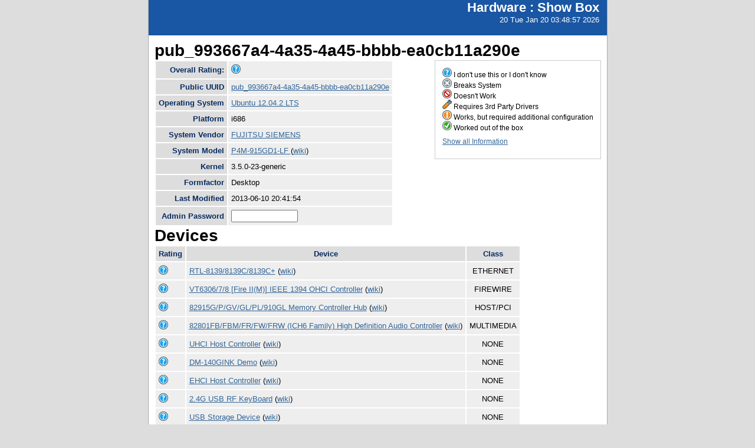

--- FILE ---
content_type: text/html; charset=utf-8
request_url: https://smolt.mythtv.org/client/show/?uuid=pub_993667a4-4a35-4a45-bbbb-ea0cb11a290e
body_size: 13912
content:
<!DOCTYPE html PUBLIC "-//W3C//DTD XHTML 1.0 Strict//EN" "http://www.w3.org/TR/xhtml1/DTD/xhtml1-strict.dtd">
<html xmlns="http://www.w3.org/1999/xhtml">

  
<head>
<title>Show Box</title>
<script type="text/javascript">
connect(window, "onload", new Function("env", "single_rating_init('/client/rate_object', 5, 'rating', '/static/images/rating/r', '/static/images/rating/ro', '/static/images/rating/rb', '.png')"));
//
        </script>
    <style type="text/css">
      #pageLogin
      {
        font-size: 10px;
        font-family: verdana;
        text-align: right;
      }
    </style>
    <style type="text/css" media="screen">
      @import "/static/css/style.css";
    </style>
   <meta http-equiv="Content-Type" content="text/html; charset=utf-8">
   </meta>
  </head>
<body>
    <div id="header">
      <div id="floatingTitle">
        <h1>Hardware : <script type="text/javascript" language="javascript">document.write(document.title);</script></h1>
        20 Tue Jan 20 03:48:57 2026
      </div>
    </div>
    <div id="main_content">
        <h3>pub_993667a4-4a35-4a45-bbbb-ea0cb11a290e</h3>
	<div id="legend">
	    <img src="/static/images/rating/r0.png" /> I don't use this or I don't know<br />
	    <img src="/static/images/rating/r1.png" /> Breaks System<br />
	    <img src="/static/images/rating/r2.png" /> Doesn't Work<br />
	    <img src="/static/images/rating/r3.png" /> Requires 3rd Party Drivers<br />
	    <img src="/static/images/rating/r4.png" /> Works, but required additional configuration<br />
	    <img src="/static/images/rating/r5.png" /> Worked out of the box<br />
	    <p><a href="/client/show_all/pub_993667a4-4a35-4a45-bbbb-ea0cb11a290e">Show all Information</a></p>
	</div>
        <table id="system_show">
       	    <tr><th>Overall Rating:</th><td>
            <div><img src="/static/images/rating/r0.png" /></div>
            </td></tr>
            <tr><th>Public UUID</th><td><a href="/client/show/?uuid=pub_993667a4-4a35-4a45-bbbb-ea0cb11a290e">pub_993667a4-4a35-4a45-bbbb-ea0cb11a290e</a></td></tr>
            <tr><th>Operating System</th><td><a href="http://smolts.org/wiki/OS/Ubuntu 12.04.2 LTS">Ubuntu 12.04.2 LTS</a></td></tr>
            <tr><th>Platform</th><td>i686</td></tr>
            <tr><th>System Vendor</th><td><a href="/reports/view_profiles/FUJITSU SIEMENS">FUJITSU SIEMENS</a></td></tr>
            <tr><th>System Model</th><td><a href="/reports/view_profile/P4M-915GD1-LF ">P4M-915GD1-LF </a> (<a href="http://smolts.org/wiki/System/FUJITSU SIEMENS/P4M-915GD1-LF ">wiki</a>)</td></tr>
            <tr><th>Kernel</th><td>3.5.0-23-generic</td></tr>
            <tr><th>Formfactor</th><td>Desktop</td></tr>
            <tr><th>Last Modified</th><td>2013-06-10 20:41:54</td></tr>
            <tr><th>Admin Password</th><td>
              <form method="POST">
                <input type="text" name="admin" size="12" />
                <!--<input type="hidden" name="uuid" value="${host_object.pub_uuid}"/>-->
              </form></td>
            </tr>
        </table>
        <h3>Devices</h3>
        <table id="device_show">
            <tr>
                <th>Rating</th><th>Device</th><th>Class</th>
            </tr>
            <tr>
            	<td>
                    <div><img src="/static/images/rating/r0.png" /></div>
                </td>
		<td><a href="/reports/view_device/?device=RTL-8139%2F8139C%2F8139C%2B"> RTL-8139/8139C/8139C+</a> (<a href="http://smolts.org/wiki/PCI/10ec/8139/1509/925d">wiki</a>)</td>
                <td align="center">ETHERNET</td>
            </tr><tr>
            	<td>
                    <div><img src="/static/images/rating/r0.png" /></div>
                </td>
		<td><a href="/reports/view_device/?device=VT6306%2F7%2F8%20%5BFire%20II%28M%29%5D%20IEEE%201394%20OHCI%20Controller"> VT6306/7/8 [Fire II(M)] IEEE 1394 OHCI Controller</a> (<a href="http://smolts.org/wiki/PCI/1106/3044/1509/925d">wiki</a>)</td>
                <td align="center">FIREWIRE</td>
            </tr><tr>
            	<td>
                    <div><img src="/static/images/rating/r0.png" /></div>
                </td>
		<td><a href="/reports/view_device/?device=82915G%2FP%2FGV%2FGL%2FPL%2F910GL%20Memory%20Controller%20Hub"> 82915G/P/GV/GL/PL/910GL Memory Controller Hub</a> (<a href="http://smolts.org/wiki/PCI/8086/2580/1509/925d">wiki</a>)</td>
                <td align="center">HOST/PCI</td>
            </tr><tr>
            	<td>
                    <div><img src="/static/images/rating/r0.png" /></div>
                </td>
		<td><a href="/reports/view_device/?device=82801FB%2FFBM%2FFR%2FFW%2FFRW%20%28ICH6%20Family%29%20High%20Definition%20Audio%20Controller"> 82801FB/FBM/FR/FW/FRW (ICH6 Family) High Definition Audio Controller</a> (<a href="http://smolts.org/wiki/PCI/8086/2668/1509/925d">wiki</a>)</td>
                <td align="center">MULTIMEDIA</td>
            </tr><tr>
            	<td>
                    <div><img src="/static/images/rating/r0.png" /></div>
                </td>
		<td><a href="/reports/view_device/?device=UHCI%20Host%20Controller"> UHCI Host Controller</a> (<a href="http://smolts.org/wiki/USB/1d6b/0001/0000/0000">wiki</a>)</td>
                <td align="center">NONE</td>
            </tr><tr>
            	<td>
                    <div><img src="/static/images/rating/r0.png" /></div>
                </td>
		<td><a href="/reports/view_device/?device=DM-140GINK%20Demo"> DM-140GINK Demo</a> (<a href="http://smolts.org/wiki/USB/1509/925d/0000/0000">wiki</a>)</td>
                <td align="center">NONE</td>
            </tr><tr>
            	<td>
                    <div><img src="/static/images/rating/r0.png" /></div>
                </td>
		<td><a href="/reports/view_device/?device=EHCI%20Host%20Controller"> EHCI Host Controller</a> (<a href="http://smolts.org/wiki/USB/1d6b/0002/0000/0000">wiki</a>)</td>
                <td align="center">NONE</td>
            </tr><tr>
            	<td>
                    <div><img src="/static/images/rating/r0.png" /></div>
                </td>
		<td><a href="/reports/view_device/?device=2.4G%20USB%20RF%20KeyBoard"> 2.4G USB RF KeyBoard</a> (<a href="http://smolts.org/wiki/USB/05af/0319/0000/0000">wiki</a>)</td>
                <td align="center">NONE</td>
            </tr><tr>
            	<td>
                    <div><img src="/static/images/rating/r0.png" /></div>
                </td>
		<td><a href="/reports/view_device/?device=USB%20Storage%20Device"> USB Storage Device</a> (<a href="http://smolts.org/wiki/USB/116f/0007/0000/0000">wiki</a>)</td>
                <td align="center">NONE</td>
            </tr><tr>
            	<td>
                    <div><img src="/static/images/rating/r0.png" /></div>
                </td>
		<td><a href="/reports/view_device/?device=Basic%20Optical%20Mouse"> Basic Optical Mouse</a> (<a href="http://smolts.org/wiki/USB/045e/0084/0000/0000">wiki</a>)</td>
                <td align="center">NONE</td>
            </tr><tr>
            	<td>
                    <div><img src="/static/images/rating/r0.png" /></div>
                </td>
		<td><a href="/reports/view_device/?device=Unknown"> Unknown</a> (<a href="http://smolts.org/wiki/USB/04b4/6560/0000/0000">wiki</a>)</td>
                <td align="center">NONE</td>
            </tr><tr>
            	<td>
                    <div><img src="/static/images/rating/r0.png" /></div>
                </td>
		<td><a href="/reports/view_device/?device=Dell%20USB%20Keyboard"> Dell USB Keyboard</a> (<a href="http://smolts.org/wiki/USB/413c/2003/0000/0000">wiki</a>)</td>
                <td align="center">NONE</td>
            </tr><tr>
            	<td>
                    <div><img src="/static/images/rating/r0.png" /></div>
                </td>
		<td><a href="/reports/view_device/?device=DVB-T%202"> DVB-T 2</a> (<a href="http://smolts.org/wiki/USB/1b80/c160/0000/0000">wiki</a>)</td>
                <td align="center">NONE</td>
            </tr><tr>
            	<td>
                    <div><img src="/static/images/rating/r0.png" /></div>
                </td>
		<td><a href="/reports/view_device/?device=82801FB%2FFR%20%28ICH6%2FICH6R%29%20LPC%20Interface%20Bridge"> 82801FB/FR (ICH6/ICH6R) LPC Interface Bridge</a> (<a href="http://smolts.org/wiki/PCI/8086/2640/8086/2640">wiki</a>)</td>
                <td align="center">PCI/ISA</td>
            </tr><tr>
            	<td>
                    <div><img src="/static/images/rating/r0.png" /></div>
                </td>
		<td><a href="/reports/view_device/?device=82801%20PCI%20Bridge"> 82801 PCI Bridge</a> (<a href="http://smolts.org/wiki/PCI/8086/244e/8086/244e">wiki</a>)</td>
                <td align="center">PCI/PCI</td>
            </tr><tr>
            	<td>
                    <div><img src="/static/images/rating/r0.png" /></div>
                </td>
		<td><a href="/reports/view_device/?device=82801FB%2FFBM%2FFR%2FFW%2FFRW%20%28ICH6%20Family%29%20SMBus%20Controller"> 82801FB/FBM/FR/FW/FRW (ICH6 Family) SMBus Controller</a> (<a href="http://smolts.org/wiki/PCI/8086/266a/1509/2651">wiki</a>)</td>
                <td align="center">SERIAL</td>
            </tr><tr>
            	<td>
                    <div><img src="/static/images/rating/r0.png" /></div>
                </td>
		<td><a href="/reports/view_device/?device=82801FB%2FFW%20%28ICH6%2FICH6W%29%20SATA%20Controller"> 82801FB/FW (ICH6/ICH6W) SATA Controller</a> (<a href="http://smolts.org/wiki/PCI/8086/2651/1509/2651">wiki</a>)</td>
                <td align="center">STORAGE</td>
            </tr><tr>
            	<td>
                    <div><img src="/static/images/rating/r0.png" /></div>
                </td>
		<td><a href="/reports/view_device/?device=82801FB%2FFBM%2FFR%2FFW%2FFRW%20%28ICH6%20Family%29%20IDE%20Controller"> 82801FB/FBM/FR/FW/FRW (ICH6 Family) IDE Controller</a> (<a href="http://smolts.org/wiki/PCI/8086/266f/1509/2651">wiki</a>)</td>
                <td align="center">STORAGE</td>
            </tr><tr>
            	<td>
                    <div><img src="/static/images/rating/r0.png" /></div>
                </td>
		<td><a href="/reports/view_device/?device=82801FB%2FFBM%2FFR%2FFW%2FFRW%20%28ICH6%20Family%29%20USB%20UHCI%20%232"> 82801FB/FBM/FR/FW/FRW (ICH6 Family) USB UHCI #2</a> (<a href="http://smolts.org/wiki/PCI/8086/2659/1509/925d">wiki</a>)</td>
                <td align="center">USB</td>
            </tr><tr>
            	<td>
                    <div><img src="/static/images/rating/r0.png" /></div>
                </td>
		<td><a href="/reports/view_device/?device=82801FB%2FFBM%2FFR%2FFW%2FFRW%20%28ICH6%20Family%29%20USB%20UHCI%20%231"> 82801FB/FBM/FR/FW/FRW (ICH6 Family) USB UHCI #1</a> (<a href="http://smolts.org/wiki/PCI/8086/2658/1509/925d">wiki</a>)</td>
                <td align="center">USB</td>
            </tr><tr>
            	<td>
                    <div><img src="/static/images/rating/r0.png" /></div>
                </td>
		<td><a href="/reports/view_device/?device=82801FB%2FFBM%2FFR%2FFW%2FFRW%20%28ICH6%20Family%29%20USB%20UHCI%20%234"> 82801FB/FBM/FR/FW/FRW (ICH6 Family) USB UHCI #4</a> (<a href="http://smolts.org/wiki/PCI/8086/265b/1509/925d">wiki</a>)</td>
                <td align="center">USB</td>
            </tr><tr>
            	<td>
                    <div><img src="/static/images/rating/r0.png" /></div>
                </td>
		<td><a href="/reports/view_device/?device=82801FB%2FFBM%2FFR%2FFW%2FFRW%20%28ICH6%20Family%29%20USB2%20EHCI%20Controller"> 82801FB/FBM/FR/FW/FRW (ICH6 Family) USB2 EHCI Controller</a> (<a href="http://smolts.org/wiki/PCI/8086/265c/1509/925d">wiki</a>)</td>
                <td align="center">USB</td>
            </tr><tr>
            	<td>
                    <div><img src="/static/images/rating/r0.png" /></div>
                </td>
		<td><a href="/reports/view_device/?device=82801FB%2FFBM%2FFR%2FFW%2FFRW%20%28ICH6%20Family%29%20USB%20UHCI%20%233"> 82801FB/FBM/FR/FW/FRW (ICH6 Family) USB UHCI #3</a> (<a href="http://smolts.org/wiki/PCI/8086/265a/1509/925d">wiki</a>)</td>
                <td align="center">USB</td>
            </tr><tr>
            	<td>
                    <div><img src="/static/images/rating/r0.png" /></div>
                </td>
		<td><a href="/reports/view_device/?device=USB%202.0"> USB 2.0</a> (<a href="http://smolts.org/wiki/PCI/1106/3104/1106/3104">wiki</a>)</td>
                <td align="center">USB</td>
            </tr><tr>
            	<td>
                    <div><img src="/static/images/rating/r0.png" /></div>
                </td>
		<td><a href="/reports/view_device/?device=VT82xxxxx%20UHCI%20USB%201.1%20Controller"> VT82xxxxx UHCI USB 1.1 Controller</a> (<a href="http://smolts.org/wiki/PCI/1106/3038/1106/3038">wiki</a>)</td>
                <td align="center">USB</td>
            </tr><tr>
            	<td>
                    <div><img src="/static/images/rating/r0.png" /></div>
                </td>
		<td><a href="/reports/view_device/?device=82915G%2FGV%2F910GL%20Integrated%20Graphics%20Controller"> 82915G/GV/910GL Integrated Graphics Controller</a> (<a href="http://smolts.org/wiki/PCI/8086/2582/1509/925d">wiki</a>)</td>
                <td align="center">VIDEO</td>
            </tr><tr>
            	<td>
                    <div><img src="/static/images/rating/r0.png" /></div>
                </td>
		<td><a href="/reports/view_device/?device=82915G%20Integrated%20Graphics%20Controller"> 82915G Integrated Graphics Controller</a> (<a href="http://smolts.org/wiki/PCI/8086/2782/1509/925d">wiki</a>)</td>
                <td align="center">VIDEO</td>
            </tr>
        </table>
      </div>
      <div id="footer">
        <!--
        <img src="/static/images/under_the_hood_blue.png" alt="TurboGears under the hood" />
        <p>TurboGears is a open source front-to-back web development
        framework written in Python</p>
        <p>Copyright &copy; 2006 Kevin Dangoor</p>
        -->
      </div>
    </body>
</html>